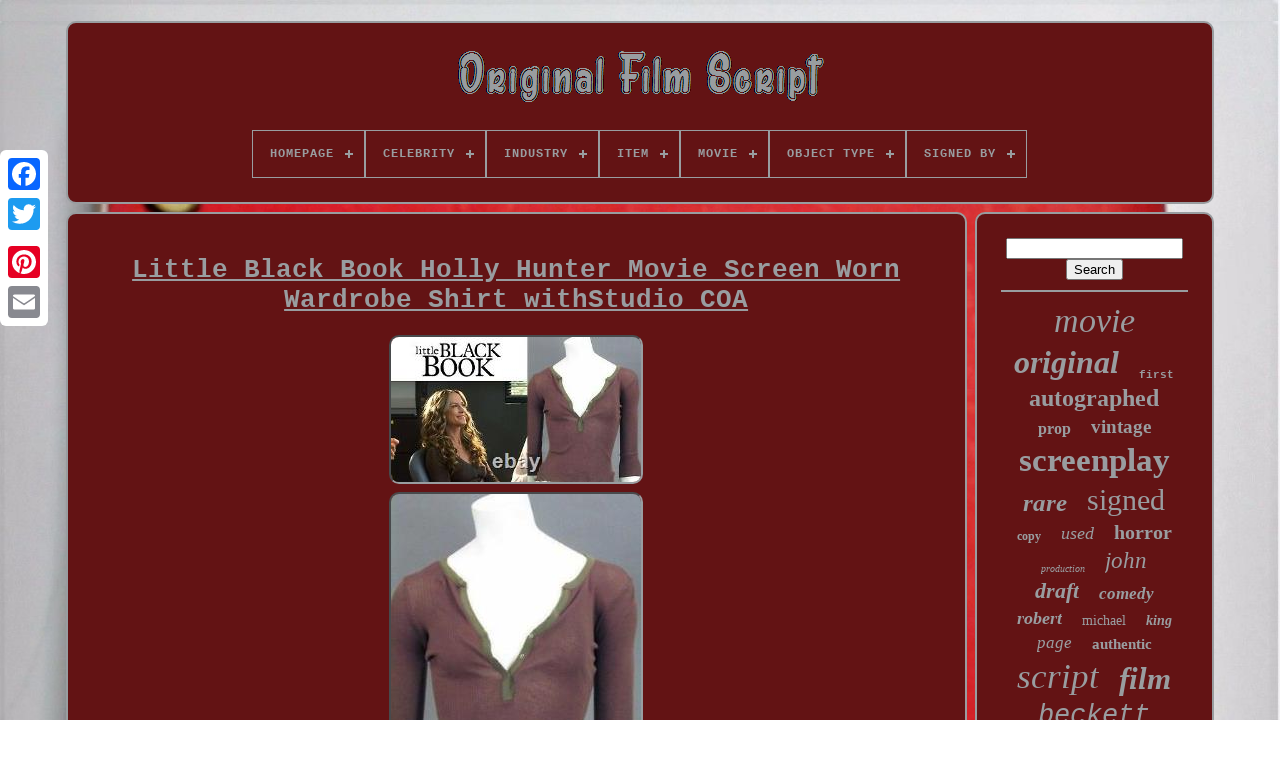

--- FILE ---
content_type: text/html
request_url: https://originalfilmscript.com/little_black_book_holly_hunter_movie_screen_worn_wardrobe_shirt_withstudio_coa.html
body_size: 5193
content:

<!doctype   html>
 	  
<html>  	


 			
<head>


	 	 <title> 
Little Black Book Holly Hunter Movie Screen Worn Wardrobe Shirt Withstudio Coa </title> 
	
	 <meta   content='text/html; charset=UTF-8' http-equiv='content-type'> 
	<meta  name='viewport'   content='width=device-width, initial-scale=1'>
	    
	
	 	 <link href='https://originalfilmscript.com/jisuxazoca.css' type='text/css'	rel='stylesheet'>
	 


<!--****************************************************************************************************************************-->
<link type='text/css' rel='stylesheet' href='https://originalfilmscript.com/pufywidac.css'>  


	  

<script type='text/javascript' src='https://code.jquery.com/jquery-latest.min.js'> 	
 </script>


 
	
   	<script async  src='https://originalfilmscript.com/pijudybu.js' type='text/javascript'> 	 
</script>
 

  
	  <script   src='https://originalfilmscript.com/qazevo.js'  type='text/javascript'>  </script> 
	
 
<!--****************************************************************************************************************************-->
<script src='https://originalfilmscript.com/ryjevixa.js' type='text/javascript'   async>
  </script>  



 
		
  <script type='text/javascript' src='https://originalfilmscript.com/codyxeh.js'  async></script>
	
	<script  type='text/javascript'>
var a2a_config = a2a_config || {};a2a_config.no_3p = 1;
 </script> 
			<script src='//static.addtoany.com/menu/page.js' async type='text/javascript'>	</script>

 
	  
<script   src='//static.addtoany.com/menu/page.js'  async type='text/javascript'> 
	</script>

	 <script  src='//static.addtoany.com/menu/page.js'   async type='text/javascript'>
   </script>	

 </head>


  	
<body  data-id='164203055723'>
   
 



	

  <div style='left:0px; top:150px;' class='a2a_kit a2a_kit_size_32 a2a_floating_style a2a_vertical_style'>
		


<a	class='a2a_button_facebook'> 
</a>
  
	  		
		   	<a class='a2a_button_twitter'> 
</a> 

	  
		
	

<a  class='a2a_button_google_plus'> 	  </a>

				 	
		 <a class='a2a_button_pinterest'> 	
	</a> 

			 <a   class='a2a_button_email'>
	
</a>		

	
</div>
 


	   
 	 <div  id='jijycuxad'>	
	  	 
		
<div	id='mexadilado'>	 	   
			 
  <a   href='https://originalfilmscript.com/'>	  <img alt='Original Film Script'  src='https://originalfilmscript.com/original_film_script.gif'></a>  	
	 


			
<div id='xumubul' class='align-center'>
<ul>
<li class='has-sub'><a href='https://originalfilmscript.com/'><span>Homepage</span></a>
<ul>
	<li><a href='https://originalfilmscript.com/recent_items_original_film_script.html'><span>Recent items</span></a></li>
	<li><a href='https://originalfilmscript.com/popular_items_original_film_script.html'><span>Popular items</span></a></li>
	<li><a href='https://originalfilmscript.com/latest_videos_original_film_script.html'><span>Latest videos</span></a></li>
</ul>
</li>

<li class='has-sub'><a href='https://originalfilmscript.com/celebrity/'><span>Celebrity</span></a>
<ul>
	<li><a href='https://originalfilmscript.com/celebrity/christian_bale.html'><span>Christian Bale (2)</span></a></li>
	<li><a href='https://originalfilmscript.com/celebrity/denzel_washington.html'><span>Denzel Washington (2)</span></a></li>
	<li><a href='https://originalfilmscript.com/celebrity/hans_zimmer.html'><span>Hans Zimmer (5)</span></a></li>
	<li><a href='https://originalfilmscript.com/celebrity/martin_scorsese.html'><span>Martin Scorsese (19)</span></a></li>
	<li><a href='https://originalfilmscript.com/celebrity/robert_pattinson.html'><span>Robert Pattinson (2)</span></a></li>
	<li><a href='https://originalfilmscript.com/celebrity/robert_zemeckis.html'><span>Robert Zemeckis (3)</span></a></li>
	<li><a href='https://originalfilmscript.com/celebrity/tom_hardy.html'><span>Tom Hardy (2)</span></a></li>
	<li><a href='https://originalfilmscript.com/recent_items_original_film_script.html'>... (4891)</a></li>
</ul>
</li>

<li class='has-sub'><a href='https://originalfilmscript.com/industry/'><span>Industry</span></a>
<ul>
	<li><a href='https://originalfilmscript.com/industry/celebrities.html'><span>Celebrities (3)</span></a></li>
	<li><a href='https://originalfilmscript.com/industry/movies.html'><span>Movies (2531)</span></a></li>
	<li><a href='https://originalfilmscript.com/industry/music.html'><span>Music (9)</span></a></li>
	<li><a href='https://originalfilmscript.com/industry/television.html'><span>Television (37)</span></a></li>
	<li><a href='https://originalfilmscript.com/industry/theater.html'><span>Theater (3)</span></a></li>
	<li><a href='https://originalfilmscript.com/recent_items_original_film_script.html'>... (2343)</a></li>
</ul>
</li>

<li class='has-sub'><a href='https://originalfilmscript.com/item/'><span>Item</span></a>
<ul>
	<li><a href='https://originalfilmscript.com/item/movie_script.html'><span>Movie Script (2)</span></a></li>
	<li><a href='https://originalfilmscript.com/item/screenplay_script.html'><span>Screenplay / Script (2)</span></a></li>
	<li><a href='https://originalfilmscript.com/recent_items_original_film_script.html'>... (4922)</a></li>
</ul>
</li>

<li class='has-sub'><a href='https://originalfilmscript.com/movie/'><span>Movie</span></a>
<ul>
	<li><a href='https://originalfilmscript.com/movie/a_quiet_place.html'><span>A Quiet Place (4)</span></a></li>
	<li><a href='https://originalfilmscript.com/movie/avengers_endgame.html'><span>Avengers Endgame (4)</span></a></li>
	<li><a href='https://originalfilmscript.com/movie/barbershop.html'><span>Barbershop (14)</span></a></li>
	<li><a href='https://originalfilmscript.com/movie/candyman.html'><span>Candyman (5)</span></a></li>
	<li><a href='https://originalfilmscript.com/movie/ghostbusters.html'><span>Ghostbusters (6)</span></a></li>
	<li><a href='https://originalfilmscript.com/movie/goodfellas.html'><span>Goodfellas (6)</span></a></li>
	<li><a href='https://originalfilmscript.com/movie/halloween.html'><span>Halloween (5)</span></a></li>
	<li><a href='https://originalfilmscript.com/movie/harry_potter.html'><span>Harry Potter (5)</span></a></li>
	<li><a href='https://originalfilmscript.com/movie/interstellar.html'><span>Interstellar (8)</span></a></li>
	<li><a href='https://originalfilmscript.com/movie/jurassic_park.html'><span>Jurassic Park (12)</span></a></li>
	<li><a href='https://originalfilmscript.com/movie/movie.html'><span>Movie (11)</span></a></li>
	<li><a href='https://originalfilmscript.com/movie/pulp_fiction.html'><span>Pulp Fiction (7)</span></a></li>
	<li><a href='https://originalfilmscript.com/movie/rounders.html'><span>Rounders (7)</span></a></li>
	<li><a href='https://originalfilmscript.com/movie/scream.html'><span>Scream (4)</span></a></li>
	<li><a href='https://originalfilmscript.com/movie/star_wars.html'><span>Star Wars (6)</span></a></li>
	<li><a href='https://originalfilmscript.com/movie/the_dark_knight.html'><span>The Dark Knight (5)</span></a></li>
	<li><a href='https://originalfilmscript.com/movie/the_exorcist.html'><span>The Exorcist (4)</span></a></li>
	<li><a href='https://originalfilmscript.com/movie/the_godfather.html'><span>The Godfather (8)</span></a></li>
	<li><a href='https://originalfilmscript.com/movie/the_matrix.html'><span>The Matrix (4)</span></a></li>
	<li><a href='https://originalfilmscript.com/movie/toy_story.html'><span>Toy Story (5)</span></a></li>
	<li><a href='https://originalfilmscript.com/recent_items_original_film_script.html'>... (4796)</a></li>
</ul>
</li>

<li class='has-sub'><a href='https://originalfilmscript.com/object_type/'><span>Object Type</span></a>
<ul>
	<li><a href='https://originalfilmscript.com/object_type/book.html'><span>Book (4)</span></a></li>
	<li><a href='https://originalfilmscript.com/object_type/call_sheets.html'><span>Call Sheets (2)</span></a></li>
	<li><a href='https://originalfilmscript.com/object_type/campaign_book.html'><span>Campaign Book (2)</span></a></li>
	<li><a href='https://originalfilmscript.com/object_type/cards_paper.html'><span>Cards & Paper (3)</span></a></li>
	<li><a href='https://originalfilmscript.com/object_type/magazine.html'><span>Magazine (2)</span></a></li>
	<li><a href='https://originalfilmscript.com/object_type/movie_script.html'><span>Movie Script (2)</span></a></li>
	<li><a href='https://originalfilmscript.com/object_type/photo.html'><span>Photo (7)</span></a></li>
	<li><a href='https://originalfilmscript.com/object_type/photograph.html'><span>Photograph (46)</span></a></li>
	<li><a href='https://originalfilmscript.com/object_type/poster.html'><span>Poster (37)</span></a></li>
	<li><a href='https://originalfilmscript.com/object_type/press_kit.html'><span>Press Kit (4)</span></a></li>
	<li><a href='https://originalfilmscript.com/object_type/pressbook.html'><span>Pressbook (5)</span></a></li>
	<li><a href='https://originalfilmscript.com/object_type/prop.html'><span>Prop (19)</span></a></li>
	<li><a href='https://originalfilmscript.com/object_type/screenplay.html'><span>Screenplay (19)</span></a></li>
	<li><a href='https://originalfilmscript.com/object_type/screenplay_script.html'><span>Screenplay, Script (4)</span></a></li>
	<li><a href='https://originalfilmscript.com/object_type/script.html'><span>Script (1064)</span></a></li>
	<li><a href='https://originalfilmscript.com/recent_items_original_film_script.html'>... (3706)</a></li>
</ul>
</li>

<li class='has-sub'><a href='https://originalfilmscript.com/signed_by/'><span>Signed By</span></a>
<ul>
	<li><a href='https://originalfilmscript.com/signed_by/a_star.html'><span>A Star (5)</span></a></li>
	<li><a href='https://originalfilmscript.com/signed_by/adam_sandler.html'><span>Adam Sandler (13)</span></a></li>
	<li><a href='https://originalfilmscript.com/signed_by/al_pacino.html'><span>Al Pacino (7)</span></a></li>
	<li><a href='https://originalfilmscript.com/signed_by/charlie_sheen.html'><span>Charlie Sheen (5)</span></a></li>
	<li><a href='https://originalfilmscript.com/signed_by/christian_bale.html'><span>Christian Bale (18)</span></a></li>
	<li><a href='https://originalfilmscript.com/signed_by/dan_aykroyd.html'><span>Dan Aykroyd (8)</span></a></li>
	<li><a href='https://originalfilmscript.com/signed_by/daniel_radcliffe.html'><span>Daniel Radcliffe (10)</span></a></li>
	<li><a href='https://originalfilmscript.com/signed_by/greta_gerwig.html'><span>Greta Gerwig (5)</span></a></li>
	<li><a href='https://originalfilmscript.com/signed_by/hans_zimmer.html'><span>Hans Zimmer (6)</span></a></li>
	<li><a href='https://originalfilmscript.com/signed_by/jeff_goldblum.html'><span>Jeff Goldblum (5)</span></a></li>
	<li><a href='https://originalfilmscript.com/signed_by/john_travolta.html'><span>John Travolta (5)</span></a></li>
	<li><a href='https://originalfilmscript.com/signed_by/kevin_smith.html'><span>Kevin Smith (9)</span></a></li>
	<li><a href='https://originalfilmscript.com/signed_by/martin_scorsese.html'><span>Martin Scorsese (11)</span></a></li>
	<li><a href='https://originalfilmscript.com/signed_by/matt_damon.html'><span>Matt Damon (16)</span></a></li>
	<li><a href='https://originalfilmscript.com/signed_by/quentin_tarantino.html'><span>Quentin Tarantino (10)</span></a></li>
	<li><a href='https://originalfilmscript.com/signed_by/robert_zemeckis.html'><span>Robert Zemeckis (5)</span></a></li>
	<li><a href='https://originalfilmscript.com/signed_by/tim_allen.html'><span>Tim Allen (7)</span></a></li>
	<li><a href='https://originalfilmscript.com/signed_by/tony_todd.html'><span>Tony Todd (5)</span></a></li>
	<li><a href='https://originalfilmscript.com/signed_by/wes_anderson.html'><span>Wes Anderson (5)</span></a></li>
	<li><a href='https://originalfilmscript.com/signed_by/whoopi_goldberg.html'><span>Whoopi Goldberg (5)</span></a></li>
	<li><a href='https://originalfilmscript.com/recent_items_original_film_script.html'>... (4766)</a></li>
</ul>
</li>

</ul>
</div>

		
 </div>	





		  	<div	id='besiz'>
	 
 
				<div  id='ceniw'>


					 
 <div	id='sunik'> 



 </div> 	

 

				  <h1 class="[base64]">Little Black Book Holly Hunter Movie Screen Worn Wardrobe Shirt withStudio COA 
</h1>	
	<img class="gf6g8g8g4" src="https://originalfilmscript.com/wuwybyba/Little_Black_Book_Holly_Hunter_Movie_Screen_Worn_Wardrobe_Shirt_withStudio_COA_01_hzl.jpg" title="Little Black Book Holly Hunter Movie Screen Worn Wardrobe Shirt withStudio COA" alt="Little Black Book Holly Hunter Movie Screen Worn Wardrobe Shirt withStudio COA"/> 
<br/>
<img class="gf6g8g8g4" src="https://originalfilmscript.com/wuwybyba/Little_Black_Book_Holly_Hunter_Movie_Screen_Worn_Wardrobe_Shirt_withStudio_COA_02_bno.jpg" title="Little Black Book Holly Hunter Movie Screen Worn Wardrobe Shirt withStudio COA" alt="Little Black Book Holly Hunter Movie Screen Worn Wardrobe Shirt withStudio COA"/>
	
<br/>  


	 <img class="gf6g8g8g4" src="https://originalfilmscript.com/wuwybyba/Little_Black_Book_Holly_Hunter_Movie_Screen_Worn_Wardrobe_Shirt_withStudio_COA_03_gln.jpg" title="Little Black Book Holly Hunter Movie Screen Worn Wardrobe Shirt withStudio COA" alt="Little Black Book Holly Hunter Movie Screen Worn Wardrobe Shirt withStudio COA"/>


	
 <br/> 

		<img class="gf6g8g8g4" src="https://originalfilmscript.com/wuwybyba/Little_Black_Book_Holly_Hunter_Movie_Screen_Worn_Wardrobe_Shirt_withStudio_COA_04_wu.jpg" title="Little Black Book Holly Hunter Movie Screen Worn Wardrobe Shirt withStudio COA" alt="Little Black Book Holly Hunter Movie Screen Worn Wardrobe Shirt withStudio COA"/> 	
	<br/>	 
	 <br/>
<img class="gf6g8g8g4" src="https://originalfilmscript.com/xedifovu.gif" title="Little Black Book Holly Hunter Movie Screen Worn Wardrobe Shirt withStudio COA" alt="Little Black Book Holly Hunter Movie Screen Worn Wardrobe Shirt withStudio COA"/>    
	<img class="gf6g8g8g4" src="https://originalfilmscript.com/vupyfiwa.gif" title="Little Black Book Holly Hunter Movie Screen Worn Wardrobe Shirt withStudio COA" alt="Little Black Book Holly Hunter Movie Screen Worn Wardrobe Shirt withStudio COA"/>  
<br/> <p>Little Black Book - Holly Hunter Movie Screen Worn Wardrobe Shirt w/Studio COA. Little Black Book - This is a great top worn by Academy Award Winner Holly Hunter. This item was screen worn and includes a Certificate of Authenticity from the Studio.
  </p>     
	<p>
 The item "Little Black Book Holly Hunter Movie Screen Worn Wardrobe Shirt withStudio COA" is in sale since Saturday, May 16, 2020. This item is in the category "Entertainment Memorabilia\Movie Memorabilia\Wardrobe\Originals". The seller is "nigelwackenfrets" and is located in Merritt Island, Florida. This item can be shipped to United States, Canada, United Kingdom, Denmark, Romania, Slovakia, Bulgaria, Czech republic, Finland, Hungary, Latvia, Lithuania, Malta, Estonia, Australia, Greece, Portugal, Cyprus, Slovenia, Japan, China, Sweden, South Korea, Indonesia, Taiwan, Thailand, Belgium, France, Hong Kong, Ireland, Netherlands, Poland, Spain, Italy, Germany, Austria, Bahamas, Israel, Mexico, New Zealand, Philippines, Singapore, Switzerland, Norway, Saudi arabia, United arab emirates, Qatar, Kuwait, Bahrain, Croatia, Malaysia, Brazil, Chile, Costa rica, Panama, Trinidad and tobago, Guatemala, Honduras, Jamaica, Aruba, Belize, Dominica, Grenada, Saint kitts and nevis, Turks and caicos islands, Bangladesh, Brunei darussalam, Bolivia, Ecuador, Egypt, French guiana, Guernsey, Gibraltar, Guadeloupe, Iceland, Jersey, Jordan, Cambodia, Liechtenstein, Luxembourg, Monaco, Macao, Martinique, Nicaragua, Peru, Pakistan, Paraguay, Viet nam, Uruguay, South africa, Colombia, Antigua and barbuda, Saint lucia, Barbados, Bermuda, Cayman islands, Sri lanka, Maldives, Oman, Reunion, Montserrat, Ukraine.</p> 
<br/> 	<img class="gf6g8g8g4" src="https://originalfilmscript.com/xedifovu.gif" title="Little Black Book Holly Hunter Movie Screen Worn Wardrobe Shirt withStudio COA" alt="Little Black Book Holly Hunter Movie Screen Worn Wardrobe Shirt withStudio COA"/>    
	<img class="gf6g8g8g4" src="https://originalfilmscript.com/vupyfiwa.gif" title="Little Black Book Holly Hunter Movie Screen Worn Wardrobe Shirt withStudio COA" alt="Little Black Book Holly Hunter Movie Screen Worn Wardrobe Shirt withStudio COA"/>   <br/>   
				
				
 	 <div   style='margin:10px auto 0px auto'	class='a2a_kit'> 
					
  <a data-action='like'  data-show-faces='false'	class='a2a_button_facebook_like'  data-layout='button' data-share='false'> </a>

  
				 

</div> 
 
				
				
	 	<div class='a2a_kit a2a_default_style' style='margin:10px auto;width:120px;'> 

					 <a class='a2a_button_facebook'></a>

 
					
	 
<!--****************************************************************************************************************************-->
<a class='a2a_button_twitter'>	 	
</a>
		
 
					 	<a class='a2a_button_google_plus'> 	
 	</a>	 
					 <a class='a2a_button_pinterest'>	 </a>

	 	
						
<a class='a2a_button_email'>  </a>
	 
				 

 </div> 

  
					
				
				

	</div> 

 
 
				 	<div   id='dokevabar'>

				
					
<div   id='bysahuke'>
	 
					 
<hr>     		
				 
	</div>

					
<div id='guduqidoh'>       </div> 	
				
					 <div id='xysymu'>	
  	



					<a style="font-family:Zap Chance;font-size:34px;font-weight:lighter;font-style:italic;text-decoration:none" href="https://originalfilmscript.com/tags/movie.html">movie</a><a style="font-family:MS LineDraw;font-size:32px;font-weight:bold;font-style:italic;text-decoration:none" href="https://originalfilmscript.com/tags/original.html">original</a><a style="font-family:Cursive Elegant;font-size:11px;font-weight:bold;font-style:normal;text-decoration:none" href="https://originalfilmscript.com/tags/first.html">first</a><a style="font-family:Comic Sans MS;font-size:24px;font-weight:bold;font-style:normal;text-decoration:none" href="https://originalfilmscript.com/tags/autographed.html">autographed</a><a style="font-family:MS LineDraw;font-size:16px;font-weight:bold;font-style:normal;text-decoration:none" href="https://originalfilmscript.com/tags/prop.html">prop</a><a style="font-family:Kino MT;font-size:19px;font-weight:bold;font-style:normal;text-decoration:none" href="https://originalfilmscript.com/tags/vintage.html">vintage</a><a style="font-family:Palatino;font-size:33px;font-weight:bolder;font-style:normal;text-decoration:none" href="https://originalfilmscript.com/tags/screenplay.html">screenplay</a><a style="font-family:Merlin;font-size:25px;font-weight:bolder;font-style:italic;text-decoration:none" href="https://originalfilmscript.com/tags/rare.html">rare</a><a style="font-family:Terminal;font-size:30px;font-weight:normal;font-style:normal;text-decoration:none" href="https://originalfilmscript.com/tags/signed.html">signed</a><a style="font-family:Monaco;font-size:12px;font-weight:bold;font-style:normal;text-decoration:none" href="https://originalfilmscript.com/tags/copy.html">copy</a><a style="font-family:Haettenschweiler;font-size:18px;font-weight:lighter;font-style:oblique;text-decoration:none" href="https://originalfilmscript.com/tags/used.html">used</a><a style="font-family:Arial Black;font-size:20px;font-weight:bolder;font-style:normal;text-decoration:none" href="https://originalfilmscript.com/tags/horror.html">horror</a><a style="font-family:Zap Chance;font-size:10px;font-weight:normal;font-style:oblique;text-decoration:none" href="https://originalfilmscript.com/tags/production.html">production</a><a style="font-family:GV Terminal;font-size:23px;font-weight:normal;font-style:oblique;text-decoration:none" href="https://originalfilmscript.com/tags/john.html">john</a><a style="font-family:Haettenschweiler;font-size:22px;font-weight:bold;font-style:italic;text-decoration:none" href="https://originalfilmscript.com/tags/draft.html">draft</a><a style="font-family:Comic Sans MS;font-size:17px;font-weight:bolder;font-style:oblique;text-decoration:none" href="https://originalfilmscript.com/tags/comedy.html">comedy</a><a style="font-family:Footlight MT Light;font-size:18px;font-weight:bold;font-style:italic;text-decoration:none" href="https://originalfilmscript.com/tags/robert.html">robert</a><a style="font-family:Century Schoolbook;font-size:14px;font-weight:lighter;font-style:normal;text-decoration:none" href="https://originalfilmscript.com/tags/michael.html">michael</a><a style="font-family:Old English Text MT;font-size:14px;font-weight:bolder;font-style:oblique;text-decoration:none" href="https://originalfilmscript.com/tags/king.html">king</a><a style="font-family:Klang MT;font-size:17px;font-weight:normal;font-style:italic;text-decoration:none" href="https://originalfilmscript.com/tags/page.html">page</a><a style="font-family:Brooklyn;font-size:15px;font-weight:bold;font-style:normal;text-decoration:none" href="https://originalfilmscript.com/tags/authentic.html">authentic</a><a style="font-family:Minion Web;font-size:35px;font-weight:lighter;font-style:oblique;text-decoration:none" href="https://originalfilmscript.com/tags/script.html">script</a><a style="font-family:Matura MT Script Capitals;font-size:31px;font-weight:bold;font-style:oblique;text-decoration:none" href="https://originalfilmscript.com/tags/film.html">film</a><a style="font-family:Monotype.com;font-size:27px;font-weight:normal;font-style:oblique;text-decoration:none" href="https://originalfilmscript.com/tags/beckett.html">beckett</a><a style="font-family:Humanst521 Cn BT;font-size:21px;font-weight:bolder;font-style:italic;text-decoration:none" href="https://originalfilmscript.com/tags/unproduced.html">unproduced</a><a style="font-family:OzHandicraft BT;font-size:29px;font-weight:bold;font-style:oblique;text-decoration:none" href="https://originalfilmscript.com/tags/full.html">full</a><a style="font-family:Georgia;font-size:19px;font-weight:bolder;font-style:normal;text-decoration:none" href="https://originalfilmscript.com/tags/disney.html">disney</a><a style="font-family:Terminal;font-size:15px;font-weight:lighter;font-style:italic;text-decoration:none" href="https://originalfilmscript.com/tags/star.html">star</a><a style="font-family:Charcoal;font-size:13px;font-weight:bold;font-style:normal;text-decoration:none" href="https://originalfilmscript.com/tags/james.html">james</a><a style="font-family:Aardvark;font-size:26px;font-weight:lighter;font-style:italic;text-decoration:none" href="https://originalfilmscript.com/tags/book.html">book</a><a style="font-family:Wide Latin;font-size:13px;font-weight:bolder;font-style:oblique;text-decoration:none" href="https://originalfilmscript.com/tags/george.html">george</a><a style="font-family:Arial Rounded MT Bold;font-size:12px;font-weight:lighter;font-style:oblique;text-decoration:none" href="https://originalfilmscript.com/tags/david.html">david</a><a style="font-family:Charcoal;font-size:28px;font-weight:normal;font-style:oblique;text-decoration:none" href="https://originalfilmscript.com/tags/autograph.html">autograph</a><a style="font-family:Zap Chance;font-size:11px;font-weight:lighter;font-style:oblique;text-decoration:none" href="https://originalfilmscript.com/tags/cast.html">cast</a><a style="font-family:Cursive Elegant;font-size:16px;font-weight:bold;font-style:italic;text-decoration:none" href="https://originalfilmscript.com/tags/wars.html">wars</a>  
				
 </div> 

			
			  
 </div> 
	
	  
		   </div>

	
		

 <div	id='hilesik'>
   
		
			
<ul>
				 		<li> 
	
					 	
<!--****************************************************************************************************************************

	a

****************************************************************************************************************************-->
<a href='https://originalfilmscript.com/'> 	
	Homepage 	</a>
  
    
					 
	</li> 		
				
  	<li> 


						 
<a href='https://originalfilmscript.com/contact_us.php'> Contact Form	
	</a> 

				
</li>
	
				
	<li> 

					
<!--****************************************************************************************************************************

	a

****************************************************************************************************************************-->
<a	href='https://originalfilmscript.com/gucuwu.html'>
 		Privacy Policies
 </a>	
				  	</li>

 
				

   <li> 
	
					  	 

<a href='https://originalfilmscript.com/terms_of_service.html'>  Terms of Use	</a> 
				 </li>  
				

			 

</ul>

			
		   

	</div>
   


	  	 

</div>  
   
 </body>  
		

</HTML>   
